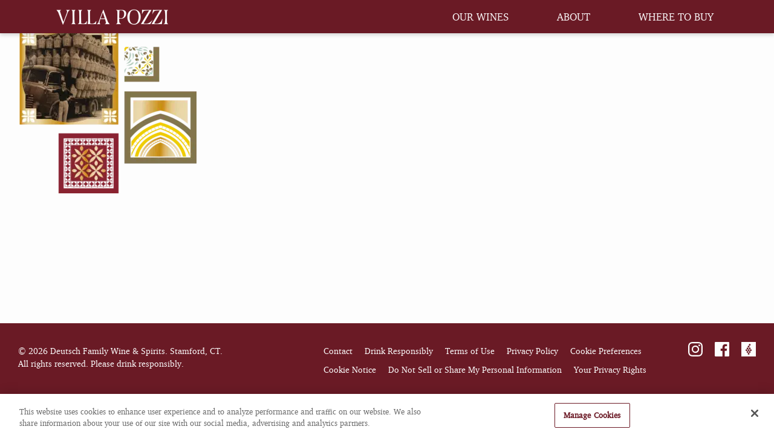

--- FILE ---
content_type: text/javascript; charset=UTF-8
request_url: https://eha8835qji2.exactdn.com/wp-content/themes/wwframework/build/js/ww-functions.js?m=1769639441
body_size: 792
content:
"use strict";(function($){var $body=$('body');var $window=$(window);var $document=$(document);var Utils={breakpoints:{phone:480,phablet:768,tablet:992,desktop:1200},smoothScrollTo:function smoothScrollTo(destination){var delay=arguments.length>1&&arguments[1]!==undefined?arguments[1]:1000;var callbackFn=arguments.length>2&&arguments[2]!==undefined?arguments[2]:null;if(Number.isInteger(destination)){$('html, body').animate({scrollTop:destination},delay,callbackFn)}else if(destination instanceof jQuery){$('html, body').animate({scrollTop:destination.offset().top},delay,callbackFn)}else if(destination instanceof HTMLElement){$('html, body').animate({scrollTop:destination.offsetTop},delay,callbackFn)}},backToTop:function backToTop(){this.smoothScrollTo(0)}};$document.one('click',function(){$('#age-gate-m').keyup(function(){if($('#age-gate-m').val().length>1){$('#age-gate-d').focus()}});$('#age-gate-d').keyup(function(){if($('#age-gate-d').val().length>1){$('#age-gate-y').focus()}})});$('a[href*="#"]').not('[href="#"]').not('[href="#0"]').click(function(event){if(location.pathname.replace(/^\//,'')===this.pathname.replace(/^\//,'')&&location.hostname===this.hostname){var target=$(this.hash);target=target.length?target:$('[name='+this.hash.slice(1)+']');if(target.length){event.preventDefault();Utils.smoothScrollTo(target,1000,function(){var $target=$(target);$target.focus();if($target.is(":focus")){return!1}else{$target.attr('tabindex','-1');$target.focus()}})}}});var MainMenu=function MainMenu(){var $headerNav=$('#headerNav');var navbarHeight=$headerNav.outerHeight();var didScroll=!1;var lastScrollTop=0;function hasScrolled(){var st=$window.scrollTop();if(Math.abs(lastScrollTop-st)<=5)return;if(st>lastScrollTop&&st>navbarHeight){$headerNav.removeClass('navbar-down navbar-top').addClass('navbar-up')}else if(st+$window.height()<$document.height()){$headerNav.removeClass('navbar-up').addClass('navbar-down');if(st<=0){$headerNav.addClass('navbar-top')}}
lastScrollTop=st}
$window.scroll(function(event){didScroll=!0});setInterval(function(){if(didScroll){hasScrolled();didScroll=!1}},250)};var wwMenu=MainMenu();$(document).ready(function(){$('.tile').on('click',function(){$(this).toggleClass('hover')});$('.block-instagram-carousel .feed-nav-btns button').on('click',function(e){var $this=$(e.currentTarget);if($this.hasClass('next')){$('.block-instagram-carousel .swiper-button-next').trigger('click')}else if($this.hasClass('prev')){$('.block-instagram-carousel .swiper-button-prev').trigger('click')}});if($(window).width()<=480&&$('.lineup-cards')){var pad=Math.floor($(window).width()/3.75);$('.lineup-cards').slick({dots:!1,arrows:!1,infinite:!0,autoplay:!1,centerMode:!0,slidesToShow:1,centerPadding:pad+'px'})}})})(jQuery)